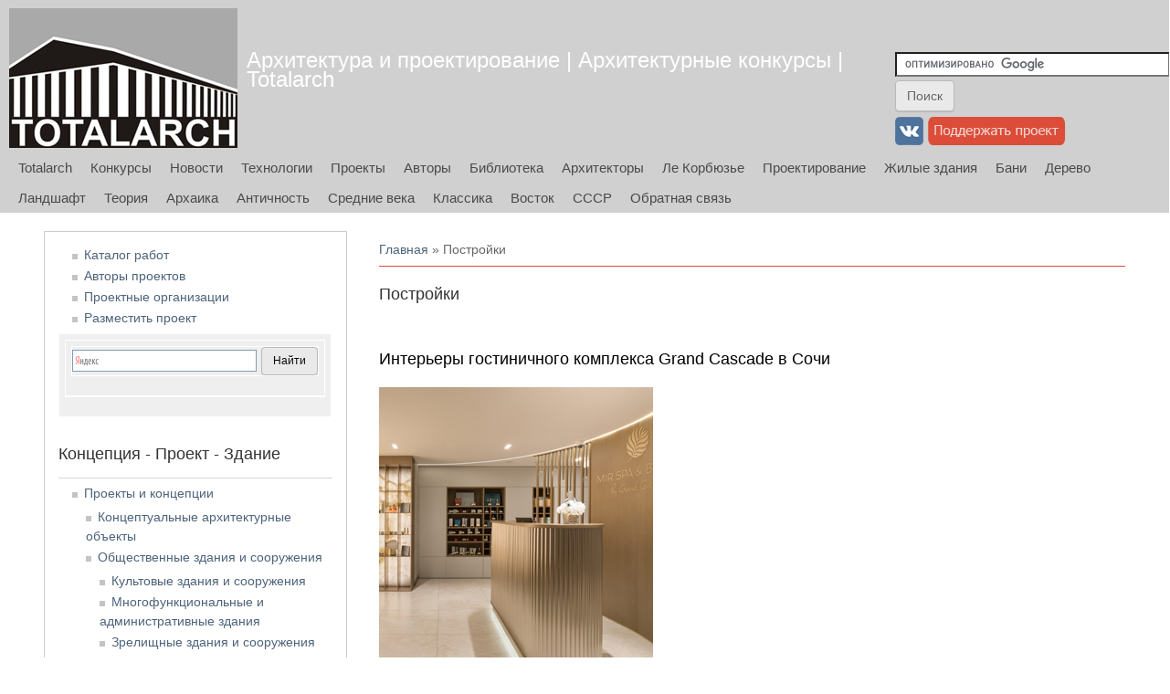

--- FILE ---
content_type: text/html; charset=utf-8
request_url: https://totalarch.com/buildings
body_size: 12710
content:
<!DOCTYPE html>
<head>
<meta charset="utf-8" />
<link rel="alternate" type="application/rss+xml" title="RSS - Постройки" href="https://totalarch.com/taxonomy/term/32/feed" />
<meta name="viewport" content="width=device-width" />
<meta about="/buildings" typeof="skos:Concept" property="rdfs:label skos:prefLabel" content="Постройки" />
<link rel="shortcut icon" href="https://totalarch.com/files/favicon.png" type="image/png" />
<meta name="generator" content="Drupal 7 (https://www.drupal.org)" />
<link rel="canonical" href="https://totalarch.com/buildings" />
<link rel="shortlink" href="https://totalarch.com/taxonomy/term/32" />
<title>Постройки | Архитектура и проектирование | Архитектурные конкурсы | Totalarch</title>
<link type="text/css" rel="stylesheet" href="https://totalarch.com/files/css/css_xE-rWrJf-fncB6ztZfd2huxqgxu4WO-qwma6Xer30m4.css" media="all" />
<link type="text/css" rel="stylesheet" href="https://totalarch.com/files/css/css_KILwzwD0MyYwrba5uBJRUDkvb1r5KzKGKtatD902-1U.css" media="all" />
<link type="text/css" rel="stylesheet" href="https://totalarch.com/files/css/css_Z_pWARaFScsBdLR-lERHFopOCwxJnzMr8N8CVaridYw.css" media="all" />
<link type="text/css" rel="stylesheet" href="https://totalarch.com/files/css/css_eEKEvd0FsjvPKPnpyos_ZAbZHzoi2ZmjLbgaDvIQG-E.css" media="all" />
<script type="text/javascript" src="https://totalarch.com/files/js/js_6UR8aB1w5-y_vdUUdWDWlX2QhWu_qIXlEGEV48YgV-c.js"></script>
<script type="text/javascript" src="https://totalarch.com/files/js/js_2zC6eEtzncbNcDADbgwXbh44PenNSBFO9SBpKGcccmE.js"></script>
<script type="text/javascript" src="https://totalarch.com/files/js/js_9QEAROgHPJnhq07I-10EDdjlejVyBenDhb7DItKsG-o.js"></script>
<script type="text/javascript">
<!--//--><![CDATA[//><!--
jQuery.extend(Drupal.settings, {"basePath":"\/","pathPrefix":"","setHasJsCookie":0,"ajaxPageState":{"theme":"totalarch_theme","theme_token":"ykJ70qN9a_dAZk_OHwegklIaSBkDD4aiVjhxsqhSLgE","js":{"sites\/all\/modules\/jquery_update\/replace\/jquery\/2.2\/jquery.min.js":1,"misc\/jquery-extend-3.4.0.js":1,"misc\/jquery-html-prefilter-3.5.0-backport.js":1,"misc\/jquery.once.js":1,"misc\/drupal.js":1,"sites\/all\/modules\/jquery_update\/js\/jquery_browser.js":1,"public:\/\/languages\/ru_Uxe1JnK52mX5HlqSD_DLoPwm8pQ5EhbkwOz10gxK4yY.js":1,"sites\/all\/modules\/dhtml_menu\/dhtml_menu.js":1,"sites\/all\/modules\/fancybox\/fancybox.js":1,"sites\/all\/libraries\/fancybox\/source\/jquery.fancybox.pack.js":1,"sites\/all\/libraries\/fancybox\/lib\/jquery.mousewheel.pack.js":1,"sites\/all\/modules\/floating_block\/floating_block.js":1,"sites\/all\/themes\/totalarch_theme\/js\/custom.js":1},"css":{"modules\/system\/system.base.css":1,"modules\/system\/system.menus.css":1,"modules\/system\/system.messages.css":1,"modules\/system\/system.theme.css":1,"modules\/book\/book.css":1,"modules\/comment\/comment.css":1,"modules\/field\/theme\/field.css":1,"modules\/node\/node.css":1,"modules\/search\/search.css":1,"modules\/user\/user.css":1,"sites\/all\/modules\/nodeorder\/css\/nodeorder.css":1,"sites\/all\/modules\/views\/css\/views.css":1,"sites\/all\/modules\/ckeditor\/css\/ckeditor.css":1,"sites\/all\/modules\/ctools\/css\/ctools.css":1,"sites\/all\/modules\/dhtml_menu\/dhtml_menu.css":1,"sites\/all\/libraries\/fancybox\/source\/jquery.fancybox.css":1,"modules\/taxonomy\/taxonomy.css":1,"sites\/all\/themes\/totalarch_theme\/css\/font-awesome.css":1,"sites\/all\/themes\/totalarch_theme\/css\/style.css":1,"sites\/all\/themes\/totalarch_theme\/css\/media.css":1}},"dhtmlMenu":{"nav":"open","animation":{"effects":{"height":"height","opacity":"opacity","width":0},"speed":"500"},"effects":{"siblings":"close-same-tree","children":"none","remember":"0"},"filter":{"type":"whitelist","list":{"main-menu":"main-menu","book-toc-183":0,"book-toc-31":0,"book-toc-362":0,"book-toc-363":0,"book-toc-493":0,"book-toc-5":0,"book-toc-616":0,"book-toc-745":0,"book-toc-747":0,"book-toc-748":0,"book-toc-766":0,"book-toc-789":0,"management":0,"menu------project":0,"menu--download":0,"menu-buiidproject":0,"menu-competitions":0,"menu-menu-tags":0,"menu-sorting":0,"navigation":0,"shortcut-set-1":0,"user-menu":0}}},"fancybox":{"helpers":{"title":{"type":"outside"}}},"floating_block":{"settings":{"#block-block-20":{"container":"#content-body"},"#block-block-39":{"container":"#content-body"}},"minWidth":"1000px"}});
//--><!]]>
</script>
<!--[if lt IE 9]><script src="http://html5shiv.googlecode.com/svn/trunk/html5.js"></script><![endif]-->
<!--[if lt IE 9]><link rel="stylesheet" type="text/css" href="/sites/all/themes/totalarch_theme/css/ie.css"><![endif]-->
</head>
<body class="html not-front not-logged-in one-sidebar sidebar-first page-taxonomy page-taxonomy-term page-taxonomy-term- page-taxonomy-term-32 blue">
    
<div id="header_wrapper">

  <div class="user-menu-wrapper">
    <div class="full-wrap">
          </div>
  </div>

  <div id="inner_header_wrapper">

    <header id="header" role="banner">

      <div class="top_left">

  <div id="container-top-left">

                <div id="logo">
            <a href="/" title="Главная">
              <img src="https://totalarch.com/sites/all/themes/totalarch_theme/logo.png"/>
            </a>
          </div>
        
        <div id="container-header-right-side">
          <div id="div-site-title">
            <h1 id="site-title">
              <a href="/" title="Главная">Архитектура и проектирование | Архитектурные конкурсы | Totalarch</a>
              <div id="site-description"></div>
            </h1>
          </div>

          <!-- Регион "Search" -->
                    <div id="search-region"><div class="region region-search">
  <div id="block-block-7" class="block block-block">

      
  <div class="content">
    <form action="https://www.google.ru" id="cse-search-box" target="_blank">
  <div>
    <input type="hidden" name="cx" value="partner-pub-3801786306117023:1448945138" />
    <input type="hidden" name="ie" value="UTF-8" />
    <input type="text" name="q" size="35" />
    <input type="submit" name="sa" value="&#x041f;&#x043e;&#x0438;&#x0441;&#x043a;" />
  </div>
</form>

<script type="text/javascript" src="https://www.google.ru/coop/cse/brand?form=cse-search-box&amp;lang=ru"></script>  </div>

</div> <!-- /.block -->
<div id="block-block-40" class="block block-block">

      
  <div class="content">
    <td>
<a href="https://vk.com/totalarch" target="_blank"><img alt="вконтакте" src="/files/button/vkontakte_31.png" title="вконтакте" /></a>
</td>


<td>
<a href="/donate"><img alt="поддержать Totalarch" src="/files/button/donate31.png" title="поддержать Totalarch" /></a>
</td>  </div>

</div> <!-- /.block -->
<div id="block-block-36" class="block block-block">

      
  <div class="content">
    <!-- Rating@Mail.ru counter -->
<script type="text/javascript">
var _tmr = _tmr || [];
_tmr.push({id: "2179653", type: "pageView", start: (new Date()).getTime()});
(function (d, w) {
   var ts = d.createElement("script"); ts.type = "text/javascript"; ts.async = true;
   ts.src = (d.location.protocol == "https:" ? "https:" : "http:") + "//top-fwz1.mail.ru/js/code.js";
   var f = function () {var s = d.getElementsByTagName("script")[0]; s.parentNode.insertBefore(ts, s);};
   if (w.opera == "[object Opera]") { d.addEventListener("DOMContentLoaded", f, false); } else { f(); }
})(document, window);
</script><noscript><div style="position:absolute;left:-10000px;">
<img src="//top-fwz1.mail.ru/counter?id=2179653;js=na" style="border:0;" height="1" width="1" alt="Рейтинг@Mail.ru" />
</div></noscript>
<!-- //Rating@Mail.ru counter -->
<!--LiveInternet counter--><script type="text/javascript"><!--
new Image().src = "//counter.yadro.ru/hit?r"+
escape(document.referrer)+((typeof(screen)=="undefined")?"":
";s"+screen.width+"*"+screen.height+"*"+(screen.colorDepth?
screen.colorDepth:screen.pixelDepth))+";u"+escape(document.URL)+
";"+Math.random();//--></script><!--/LiveInternet-->
<!-- Yandex.Metrika counter -->
<script type="text/javascript" >
   (function(m,e,t,r,i,k,a){m[i]=m[i]||function(){(m[i].a=m[i].a||[]).push(arguments)};
   m[i].l=1*new Date();k=e.createElement(t),a=e.getElementsByTagName(t)[0],k.async=1,k.src=r,a.parentNode.insertBefore(k,a)})
   (window, document, "script", "https://mc.yandex.ru/metrika/tag.js", "ym");

   ym(65494864, "init", {
        clickmap:true,
        trackLinks:true,
        accurateTrackBounce:true
   });
</script>
<noscript><div><img src="https://mc.yandex.ru/watch/65494864" style="position:absolute; left:-9999px;" alt="" /></div></noscript>
<!-- /Yandex.Metrika counter -->  </div>

</div> <!-- /.block -->
<div id="block-block-53" class="block block-block">

      
  <div class="content">
    <!-- Yandex.RTB -->
<script>window.yaContextCb=window.yaContextCb||[]</script>
<script src="https://yandex.ru/ads/system/context.js" async></script>

<!-- Yandex.RTB R-A-104573-39 -->
<script>
window.yaContextCb.push(()=>{
	Ya.Context.AdvManager.render({
		"blockId": "R-A-104573-39",
		"type": "fullscreen",
		"platform": "touch"
	})
})
</script>  </div>

</div> <!-- /.block -->
<div id="block-block-58" class="block block-block">

      
  <div class="content">
    <!-- Yandex.RTB R-A-104573-40 -->
<script>
window.yaContextCb.push(()=>{
	Ya.Context.AdvManager.render({
		"blockId": "R-A-104573-40",
		"type": "fullscreen",
		"platform": "desktop"
	})
})
</script>  </div>

</div> <!-- /.block -->
</div>
 <!-- /.region -->
</div>
                    </div>

          </div>
        </div>

      <div class="top_right">

        <nav id="main-menu" role="navigation">
          <a class="nav-toggle" href="#">Navigation</a>
          <div class="menu-navigation-container">
            <ul class="menu"><li class="first leaf"><a href="/" title="">Totalarch</a></li>
<li class="leaf"><a href="/architectural_competitions" title="">Конкурсы</a></li>
<li class="expanded"><a href="/news" title="">Новости</a><ul class="menu"><li class="first leaf"><a href="/lectures_master_classes" title="">Лекции и мастер-классы</a></li>
<li class="leaf"><a href="/excursions" title="">Экскурсии | Архитектурный туризм</a></li>
<li class="leaf"><a href="/children" title="">Детские программы и мастер-классы</a></li>
<li class="last leaf"><a href="/news/archive" title="">Архив новостей</a></li>
</ul></li>
<li class="expanded"><a href="/technology_realty" title="">Технологии</a><ul class="menu"><li class="first leaf"><a href="/real-estate" title="">Рынок недвижимости</a></li>
<li class="leaf"><a href="/architectural-design" title="">Архитектурное проектирование</a></li>
<li class="leaf"><a href="/interior-design-furniture-accessories" title="">Дизайн интерьера, мебель, аксессуары</a></li>
<li class="expanded"><a href="/service" title="">Благоустройство и сервис</a><ul class="menu"><li class="first last leaf"><a href="/childrens-playground" title="">Детские игровые комплексы</a></li>
</ul></li>
<li class="expanded"><a href="/building-materials-and-technologies" title="">Строительные материалы и технологии</a><ul class="menu"><li class="first leaf"><a href="/building-construction" title="">Строительные конструкции</a></li>
<li class="leaf"><a href="/service-structures" title="">Вспомогательные конструкции</a></li>
<li class="leaf"><a href="/fencing" title="">Ограждающие конструкции</a></li>
<li class="leaf"><a href="/frame-housing" title="">Каркасные дома</a></li>
<li class="leaf"><a href="/wood-construction" title="">Деревянное строительство</a></li>
<li class="leaf"><a href="/concrete" title="">Бетон и железобетон</a></li>
<li class="leaf"><a href="/finishing-materials" title="">Отделочные материалы</a></li>
<li class="leaf"><a href="/facade-materials" title="">Фасадные материалы</a></li>
<li class="leaf"><a href="/windows-doors" title="">Окна, двери, светопрозрачные конструкции</a></li>
<li class="leaf"><a href="/insulation-materials" title="">Изоляционные материалы</a></li>
<li class="leaf"><a href="/roofing-materials" title="">Кровельные материалы</a></li>
<li class="leaf"><a href="/building-block" title="">Строительные камни</a></li>
<li class="leaf"><a href="/natural-stone" title="">Природный камень</a></li>
<li class="leaf"><a href="/grit-materials" title="">Нерудные материалы</a></li>
<li class="leaf"><a href="/paint-glue-sealant" title="">Краски, клеи, герметики</a></li>
<li class="leaf"><a href="/road-surfaces" title="">Дорожные покрытия</a></li>
<li class="last leaf"><a href="/industrial-alpinism" title="">Промышленный альпинизм</a></li>
</ul></li>
<li class="expanded"><a href="/engineering-systems" title="">Инженерные системы и оборудование</a><ul class="menu"><li class="first leaf"><a href="/ventilation-air-conditioning" title="">Вентиляция и кондиционирование</a></li>
<li class="leaf"><a href="/heating-water-supply" title="">Отопление и водоснабжение</a></li>
<li class="leaf"><a href="/sewerage" title="">Канализация</a></li>
<li class="leaf"><a href="/sanitary-engineering" title="">Сантехника</a></li>
<li class="leaf"><a href="/lighting-engineering" title="">Светотехника</a></li>
<li class="leaf"><a href="/telecommunications" title="">Телекоммуникации</a></li>
<li class="leaf"><a href="/security-systems" title="">Системы безопасности</a></li>
<li class="leaf"><a href="/elevators" title="">Лифты</a></li>
<li class="leaf"><a href="/electricity" title="">Электрические сети</a></li>
<li class="last leaf"><a href="/gas-supply" title="">Газоснабжение</a></li>
</ul></li>
<li class="leaf"><a href="/baths-and-pools" title="">Бани и бассейны</a></li>
<li class="leaf"><a href="/landscape-design" title="">Ландшафтный дизайн</a></li>
<li class="leaf"><a href="/engineering-survey" title="">Инженерные изыскания</a></li>
<li class="leaf"><a href="/logistics" title="">Логистика и складское оборудование</a></li>
<li class="leaf"><a href="/mechanical_engineering" title="">Машиностроение</a></li>
<li class="leaf"><a href="/construction-tools" title="">Строительная техника и инструмент</a></li>
<li class="leaf"><a href="/metal-structures-products" title="">Металлические конструкции и изделия</a></li>
<li class="leaf"><a href="/construction-engineering-structures" title="">Строительство инженерных сооружений</a></li>
<li class="leaf"><a href="/industrial-equipment" title="">Промышленное оборудование</a></li>
<li class="leaf"><a href="/appliances-and-accessories" title="">Техника и аксессуары</a></li>
<li class="last leaf"><a href="/ecology-recycling" title="">Экология и утилизация</a></li>
</ul></li>
<li class="leaf"><a href="/projects_concepts" title="">Проекты</a></li>
<li class="expanded"><a href="/creators" title="">Авторы</a><ul class="menu"><li class="first last leaf"><a href="/foundation" title="">Проектные организации</a></li>
</ul></li>
<li class="expanded"><a href="https://books.totalarch.com/" title="">Библиотека</a><ul class="menu"><li class="first leaf"><a href="https://books.totalarch.com/magazines" title="">Журналы</a></li>
<li class="leaf"><a href="https://books.totalarch.com/theory" title="">Теория архитектуры</a></li>
<li class="leaf"><a href="https://books.totalarch.com/architectural_design" title="">Архитектурное проектирование</a></li>
<li class="leaf"><a href="https://books.totalarch.com/construction" title="">Конструкции зданий и сооружений</a></li>
<li class="leaf"><a href="https://books.totalarch.com/history" title="">История архитектуры</a></li>
<li class="leaf"><a href="https://books.totalarch.com/town" title="">Градостроительство</a></li>
<li class="leaf"><a href="https://books.totalarch.com/landscape" title="">Ландшафтная архитектура и дизайн</a></li>
<li class="leaf"><a href="https://books.totalarch.com/engineering_systems" title="">Инженерные системы</a></li>
<li class="leaf"><a href="https://books.totalarch.com/engineering" title="">Инженерные сооружения и транспорт</a></li>
<li class="leaf"><a href="https://books.totalarch.com/low_rise" title="">Малоэтажное строительство</a></li>
<li class="leaf"><a href="https://books.totalarch.com/material" title="">Строительные материалы и изделия</a></li>
<li class="leaf"><a href="https://books.totalarch.com/work" title="">Строительные работы и технологии</a></li>
<li class="leaf"><a href="https://books.totalarch.com/wood" title="">Технологии работ с древесными материалами</a></li>
<li class="leaf"><a href="https://books.totalarch.com/design" title="">Дизайн</a></li>
<li class="last leaf"><a href="https://books.totalarch.com/arts" title="">Искусствоведение</a></li>
</ul></li>
<li class="leaf"><a href="https://famous.totalarch.com/" title="">Архитекторы</a></li>
<li class="leaf"><a href="https://corbusier.totalarch.com/" title="">Ле Корбюзье</a></li>
<li class="leaf"><a href="https://neufert.totalarch.com/" title="">Проектирование</a></li>
<li class="leaf"><a href="https://housing.totalarch.com/" title="">Жилые здания</a></li>
<li class="leaf"><a href="https://health.totalarch.com/" title="">Бани</a></li>
<li class="leaf"><a href="https://wood.totalarch.com/" title="">Дерево</a></li>
<li class="leaf"><a href="https://landscape.totalarch.com/" title="">Ландшафт</a></li>
<li class="leaf"><a href="https://theory.totalarch.com/" title="">Теория</a></li>
<li class="leaf"><a href="https://archaic.totalarch.com/" title="">Архаика</a></li>
<li class="leaf"><a href="https://antique.totalarch.com/" title="">Античность</a></li>
<li class="leaf"><a href="https://middleages.totalarch.com/" title="">Средние века</a></li>
<li class="leaf"><a href="https://classic.totalarch.com/" title="">Классика</a></li>
<li class="leaf"><a href="https://east.totalarch.com/" title="">Восток</a></li>
<li class="leaf"><a href="https://ussr.totalarch.com/" title="">СССР</a></li>
<li class="last leaf"><a href="/contact" title="">Обратная связь</a></li>
</ul>          </div>
          <div class="clear"></div>
        </nav><!-- end main-menu -->

      </div>

    <div class="clear"></div>

    </header>

  </div>

</div>


  <div id="container">

  <div class="container-wrap">

        <!-- Регион "Header" -->
        
        <div class="content-sidebar-wrap">

        <div id="content">
          <div id="container-content-left-right">
            <div id="container-wrap-content-left">
              <!-- Регион "Content Left" -->
                          </div>

            <div id="container-wrap-content-right">
              <!-- Регион "Content Right" -->
                          </div>
          </div>

          <div id="breadcrumbs"><h2 class="element-invisible">Вы здесь</h2><nav class="breadcrumb"><a href="/">Главная</a> » Постройки</nav></div>
          <section id="post-content" role="main">
                                    <h1 class="page-title">Постройки</h1>                                                            <div class="region region-content">
  <div id="block-block-52" class="block block-block">

      
  <div class="content">
    <!-- Yandex.RTB R-A-104573-36 -->
<div id="yandex_rtb_R-A-104573-36"></div>
<script>window.yaContextCb.push(()=>{
  Ya.Context.AdvManager.render({
    renderTo: 'yandex_rtb_R-A-104573-36',
    blockId: 'R-A-104573-36'
  })
})</script>  </div>

</div> <!-- /.block -->
<div id="block-system-main" class="block block-system">

      
  <div class="content">
    <div class="term-listing-heading"><div id="taxonomy-term-32" class="taxonomy-term vocabulary-tags">

  
  <div class="content">
      </div>

</div>
</div>  <article id="node-4294" class="node node-project node-teaser clearfix" about="/madarchitects/grand-cascade-sochi" typeof="sioc:Item foaf:Document">
          <header>
	                  <h2 class="title" ><a href="/madarchitects/grand-cascade-sochi">Интерьеры гостиничного комплекса Grand Cascade в Сочи</a></h2>
            <span property="dc:title" content="Интерьеры гостиничного комплекса Grand Cascade в Сочи" class="rdf-meta element-hidden"></span><span property="sioc:num_replies" content="0" datatype="xsd:integer" class="rdf-meta element-hidden"></span>
      
          </header>
  
  <div class="content node-project">
    <div class="field field-name-field-tiser-image field-type-image field-label-hidden"><div class="field-items"><div class="field-item even"><a href="/madarchitects/grand-cascade-sochi"><img typeof="foaf:Image" src="https://totalarch.com/files/project/grand-cascade-sochi-tiser.jpg" width="300" height="300" alt="Интерьеры гостиничного комплекса Grand Cascade в Сочи" /></a></div></div></div><div class="field field-name-field-project field-type-text field-label-inline clearfix"><div class="field-label">Проект:&nbsp;</div><div class="field-items"><div class="field-item even">Интерьеры гостиничного комплекса Grand Cascade</div></div></div><div class="field field-name-field-place field-type-text field-label-inline clearfix"><div class="field-label">Место:&nbsp;</div><div class="field-items"><div class="field-item even">г. Сочи, Курортный проспект, 31</div></div></div><div class="field field-name-field-time field-type-text field-label-inline clearfix"><div class="field-label">Время:&nbsp;</div><div class="field-items"><div class="field-item even">2021-2025 гг.</div></div></div><div class="field field-name-field-customer field-type-text field-label-inline clearfix"><div class="field-label">Заказчик:&nbsp;</div><div class="field-items"><div class="field-item even">ГК «Десо»</div></div></div><div class="field field-name-field-autor field-type-taxonomy-term-reference field-label-inline clearfix"><div class="field-label">Автор:&nbsp;</div><div class="field-items"><div class="field-item even"><a href="/taxonomy/term/2149" typeof="skos:Concept" property="rdfs:label skos:prefLabel" datatype="">Николаева Мария</a></div><div class="field-item odd"><a href="/taxonomy/term/2842" typeof="skos:Concept" property="rdfs:label skos:prefLabel" datatype="">Катаева Юлия</a></div><div class="field-item even"><a href="/taxonomy/term/2827" typeof="skos:Concept" property="rdfs:label skos:prefLabel" datatype="">Москвина Полина</a></div><div class="field-item odd"><a href="/taxonomy/term/2863" typeof="skos:Concept" property="rdfs:label skos:prefLabel" datatype="">Поливанова Анфиса</a></div><div class="field-item even"><a href="/taxonomy/term/2829" typeof="skos:Concept" property="rdfs:label skos:prefLabel" datatype="">Морина Анастасия</a></div></div></div><div class="field field-name-field-business field-type-taxonomy-term-reference field-label-inline clearfix"><div class="field-label">Проектная организация:&nbsp;</div><div class="field-items"><div class="field-item even"><a href="/madarchitects" typeof="skos:Concept" property="rdfs:label skos:prefLabel" datatype="">MAD Architects</a></div></div></div><div class="field field-name-field-tags field-type-taxonomy-term-reference field-label-hidden"><div class="field-items"><div class="field-item even"><a href="/projects_concepts" typeof="skos:Concept" property="rdfs:label skos:prefLabel" datatype="">Проекты и концепции</a></div><div class="field-item odd"><a href="/hotel" typeof="skos:Concept" property="rdfs:label skos:prefLabel" datatype="">Гостиничные комплексы</a></div><div class="field-item even"><a href="/public_interior" typeof="skos:Concept" property="rdfs:label skos:prefLabel" datatype="">Общественный интерьер</a></div><div class="field-item odd"><a href="/buildings" typeof="skos:Concept" property="rdfs:label skos:prefLabel" datatype="" class="active">Постройки</a></div></div></div>  </div>

      <footer>
            <ul class="links inline"><li class="node-readmore first last"><a href="/madarchitects/grand-cascade-sochi" rel="tag" title="Интерьеры гостиничного комплекса Grand Cascade в Сочи">Подробнее<span class="element-invisible"> о Интерьеры гостиничного комплекса Grand Cascade в Сочи</span></a></li>
</ul>    </footer>
  
  
    </article> <!-- /.node -->
  <article id="node-4251" class="node node-project node-teaser clearfix" about="/asi/salute" typeof="sioc:Item foaf:Document">
          <header>
	                  <h2 class="title" ><a href="/asi/salute">ЖК «Салют» по ул. Титова в Новосибирске</a></h2>
            <span property="dc:title" content="ЖК «Салют» по ул. Титова в Новосибирске" class="rdf-meta element-hidden"></span><span property="sioc:num_replies" content="0" datatype="xsd:integer" class="rdf-meta element-hidden"></span>
      
          </header>
  
  <div class="content node-project">
    <div class="field field-name-field-tiser-image field-type-image field-label-hidden"><div class="field-items"><div class="field-item even"><a href="/asi/salute"><img typeof="foaf:Image" src="https://totalarch.com/files/project/titova-tiser.jpg" width="300" height="300" alt="ЖК «Салют» по ул. Титова в Новосибирске" /></a></div></div></div><div class="field field-name-field-project field-type-text field-label-inline clearfix"><div class="field-label">Проект:&nbsp;</div><div class="field-items"><div class="field-item even">ЖК «Салют»</div></div></div><div class="field field-name-field-place field-type-text field-label-inline clearfix"><div class="field-label">Место:&nbsp;</div><div class="field-items"><div class="field-item even">г. Новосибирск, ул. Титова, 48</div></div></div><div class="field field-name-field-time field-type-text field-label-inline clearfix"><div class="field-label">Время:&nbsp;</div><div class="field-items"><div class="field-item even">2025 г.</div></div></div><div class="field field-name-field-autor field-type-taxonomy-term-reference field-label-inline clearfix"><div class="field-label">Автор:&nbsp;</div><div class="field-items"><div class="field-item even"><a href="/taxonomy/term/150" typeof="skos:Concept" property="rdfs:label skos:prefLabel" datatype="">Турецкий Б.М.</a></div><div class="field-item odd"><a href="/taxonomy/term/1825" typeof="skos:Concept" property="rdfs:label skos:prefLabel" datatype="">Яцюк А.В.</a></div><div class="field-item even"><a href="/taxonomy/term/2709" typeof="skos:Concept" property="rdfs:label skos:prefLabel" datatype="">Стенюшкин Д.Б.</a></div></div></div><div class="field field-name-field-business field-type-taxonomy-term-reference field-label-inline clearfix"><div class="field-label">Проектная организация:&nbsp;</div><div class="field-items"><div class="field-item even"><a href="/oooasi" typeof="skos:Concept" property="rdfs:label skos:prefLabel" datatype="">ООО «АкадемСтрой НСК»</a></div></div></div><div class="field field-name-field-tags field-type-taxonomy-term-reference field-label-hidden"><div class="field-items"><div class="field-item even"><a href="/projects_concepts" typeof="skos:Concept" property="rdfs:label skos:prefLabel" datatype="">Проекты и концепции</a></div><div class="field-item odd"><a href="/residential" typeof="skos:Concept" property="rdfs:label skos:prefLabel" datatype="">Жилые здания</a></div><div class="field-item even"><a href="/complex" typeof="skos:Concept" property="rdfs:label skos:prefLabel" datatype="">Жилые комплексы</a></div><div class="field-item odd"><a href="/apartment" typeof="skos:Concept" property="rdfs:label skos:prefLabel" datatype="">Многоквартирные дома</a></div><div class="field-item even"><a href="/buildings" typeof="skos:Concept" property="rdfs:label skos:prefLabel" datatype="" class="active">Постройки</a></div></div></div>  </div>

      <footer>
            <ul class="links inline"><li class="node-readmore first last"><a href="/asi/salute" rel="tag" title="ЖК «Салют» по ул. Титова в Новосибирске">Подробнее<span class="element-invisible"> о ЖК «Салют» по ул. Титова в Новосибирске</span></a></li>
</ul>    </footer>
  
  
    </article> <!-- /.node -->
  <article id="node-4232" class="node node-project node-teaser clearfix" about="/madarchitects/spa-wellness-palmira-art-hotel" typeof="sioc:Item foaf:Document">
          <header>
	                  <h2 class="title" ><a href="/madarchitects/spa-wellness-palmira-art-hotel">SPA-комплекс Palmira Art Hotel в Москве</a></h2>
            <span property="dc:title" content="SPA-комплекс Palmira Art Hotel в Москве" class="rdf-meta element-hidden"></span><span property="sioc:num_replies" content="0" datatype="xsd:integer" class="rdf-meta element-hidden"></span>
      
          </header>
  
  <div class="content node-project">
    <div class="field field-name-field-tiser-image field-type-image field-label-hidden"><div class="field-items"><div class="field-item even"><a href="/madarchitects/spa-wellness-palmira-art-hotel"><img typeof="foaf:Image" src="https://totalarch.com/files/project/palmira-art-hotel-tiser.jpg" width="300" height="300" alt="SPA-комплекс Palmira Art Hotel в Москве" /></a></div></div></div><div class="field field-name-field-project field-type-text field-label-inline clearfix"><div class="field-label">Проект:&nbsp;</div><div class="field-items"><div class="field-item even">SPA-комплекс Palmira Art Hotel</div></div></div><div class="field field-name-field-place field-type-text field-label-inline clearfix"><div class="field-label">Место:&nbsp;</div><div class="field-items"><div class="field-item even">Москва, ул. Магистральная, строение 11, вл. 4/1</div></div></div><div class="field field-name-field-time field-type-text field-label-inline clearfix"><div class="field-label">Время:&nbsp;</div><div class="field-items"><div class="field-item even">2021-2024 гг.</div></div></div><div class="field field-name-field-builder field-type-text field-label-inline clearfix"><div class="field-label">Строительная организация:&nbsp;</div><div class="field-items"><div class="field-item even">ООО «Комета»</div></div></div><div class="field field-name-field-autor field-type-taxonomy-term-reference field-label-inline clearfix"><div class="field-label">Автор:&nbsp;</div><div class="field-items"><div class="field-item even"><a href="/taxonomy/term/2149" typeof="skos:Concept" property="rdfs:label skos:prefLabel" datatype="">Николаева Мария</a></div><div class="field-item odd"><a href="/taxonomy/term/2842" typeof="skos:Concept" property="rdfs:label skos:prefLabel" datatype="">Катаева Юлия</a></div><div class="field-item even"><a href="/taxonomy/term/2826" typeof="skos:Concept" property="rdfs:label skos:prefLabel" datatype="">Морозов Александр</a></div><div class="field-item odd"><a href="/taxonomy/term/2827" typeof="skos:Concept" property="rdfs:label skos:prefLabel" datatype="">Москвина Полина</a></div><div class="field-item even"><a href="/taxonomy/term/2843" typeof="skos:Concept" property="rdfs:label skos:prefLabel" datatype="">Казакова Наталья</a></div><div class="field-item odd"><a href="/taxonomy/term/2828" typeof="skos:Concept" property="rdfs:label skos:prefLabel" datatype="">Зеленцов Алексей</a></div><div class="field-item even"><a href="/taxonomy/term/2844" typeof="skos:Concept" property="rdfs:label skos:prefLabel" datatype="">Кириллова Карина</a></div><div class="field-item odd"><a href="/taxonomy/term/2845" typeof="skos:Concept" property="rdfs:label skos:prefLabel" datatype="">Солодовникова Любовь</a></div><div class="field-item even"><a href="/taxonomy/term/2846" typeof="skos:Concept" property="rdfs:label skos:prefLabel" datatype="">Пинигина Анастасия</a></div><div class="field-item odd"><a href="/taxonomy/term/2847" typeof="skos:Concept" property="rdfs:label skos:prefLabel" datatype="">Ордян Мария</a></div></div></div><div class="field field-name-field-business field-type-taxonomy-term-reference field-label-inline clearfix"><div class="field-label">Проектная организация:&nbsp;</div><div class="field-items"><div class="field-item even"><a href="/madarchitects" typeof="skos:Concept" property="rdfs:label skos:prefLabel" datatype="">MAD Architects</a></div></div></div><div class="field field-name-field-tags field-type-taxonomy-term-reference field-label-hidden"><div class="field-items"><div class="field-item even"><a href="/projects_concepts" typeof="skos:Concept" property="rdfs:label skos:prefLabel" datatype="">Проекты и концепции</a></div><div class="field-item odd"><a href="/recreational" typeof="skos:Concept" property="rdfs:label skos:prefLabel" datatype="">Рекреационные комплексы и объекты</a></div><div class="field-item even"><a href="/public" typeof="skos:Concept" property="rdfs:label skos:prefLabel" datatype="">Общественные здания и сооружения</a></div><div class="field-item odd"><a href="/hotel" typeof="skos:Concept" property="rdfs:label skos:prefLabel" datatype="">Гостиничные комплексы</a></div><div class="field-item even"><a href="/buildings" typeof="skos:Concept" property="rdfs:label skos:prefLabel" datatype="" class="active">Постройки</a></div></div></div>  </div>

      <footer>
            <ul class="links inline"><li class="node-readmore first last"><a href="/madarchitects/spa-wellness-palmira-art-hotel" rel="tag" title="SPA-комплекс Palmira Art Hotel в Москве">Подробнее<span class="element-invisible"> о SPA-комплекс Palmira Art Hotel в Москве</span></a></li>
</ul>    </footer>
  
  
    </article> <!-- /.node -->
  <article id="node-4227" class="node node-project node-teaser clearfix" about="/lh47arch/hobbit-wake-houses" typeof="sioc:Item foaf:Document">
          <header>
	                  <h2 class="title" ><a href="/lh47arch/hobbit-wake-houses">Hobbit Wake Houses в селе Панашешть | LH47 ARCH</a></h2>
            <span property="dc:title" content="Hobbit Wake Houses в селе Панашешть | LH47 ARCH" class="rdf-meta element-hidden"></span><span property="sioc:num_replies" content="0" datatype="xsd:integer" class="rdf-meta element-hidden"></span>
      
          </header>
  
  <div class="content node-project">
    <div class="field field-name-field-tiser-image field-type-image field-label-hidden"><div class="field-items"><div class="field-item even"><a href="/lh47arch/hobbit-wake-houses"><img typeof="foaf:Image" src="https://totalarch.com/files/project/hobbit-wake-houses-tiser.jpg" width="300" height="300" alt="Hobbit Wake Houses в селе Панашешть | LH47 ARCH" /></a></div></div></div><div class="field field-name-field-project field-type-text field-label-inline clearfix"><div class="field-label">Проект:&nbsp;</div><div class="field-items"><div class="field-item even">Hobbit Wake Houses</div></div></div><div class="field field-name-field-place field-type-text field-label-inline clearfix"><div class="field-label">Место:&nbsp;</div><div class="field-items"><div class="field-item even">с. Панашешть, Молдова</div></div></div><div class="field field-name-field-time field-type-text field-label-inline clearfix"><div class="field-label">Время:&nbsp;</div><div class="field-items"><div class="field-item even">2025 г.</div></div></div><div class="field field-name-field-autor field-type-taxonomy-term-reference field-label-inline clearfix"><div class="field-label">Автор:&nbsp;</div><div class="field-items"><div class="field-item even"><a href="/taxonomy/term/2797" typeof="skos:Concept" property="rdfs:label skos:prefLabel" datatype="">Мырза Сергей</a></div><div class="field-item odd"><a href="/taxonomy/term/2837" typeof="skos:Concept" property="rdfs:label skos:prefLabel" datatype="">Марин Орнелла</a></div><div class="field-item even"><a href="/taxonomy/term/2835" typeof="skos:Concept" property="rdfs:label skos:prefLabel" datatype="">Фонарюк Вадим</a></div><div class="field-item odd"><a href="/taxonomy/term/2838" typeof="skos:Concept" property="rdfs:label skos:prefLabel" datatype="">Банков Михаил</a></div><div class="field-item even"><a href="/taxonomy/term/2839" typeof="skos:Concept" property="rdfs:label skos:prefLabel" datatype="">Арутюнян Мариетта</a></div></div></div><div class="field field-name-field-business field-type-taxonomy-term-reference field-label-inline clearfix"><div class="field-label">Проектная организация:&nbsp;</div><div class="field-items"><div class="field-item even"><a href="/lh47arch" typeof="skos:Concept" property="rdfs:label skos:prefLabel" datatype="">LH47 ARCH</a></div></div></div><div class="field field-name-field-tags field-type-taxonomy-term-reference field-label-hidden"><div class="field-items"><div class="field-item even"><a href="/projects_concepts" typeof="skos:Concept" property="rdfs:label skos:prefLabel" datatype="">Проекты и концепции</a></div><div class="field-item odd"><a href="/hotel" typeof="skos:Concept" property="rdfs:label skos:prefLabel" datatype="">Гостиничные комплексы</a></div><div class="field-item even"><a href="/houses" typeof="skos:Concept" property="rdfs:label skos:prefLabel" datatype="">Одноквартирные дома</a></div><div class="field-item odd"><a href="/private_interior" typeof="skos:Concept" property="rdfs:label skos:prefLabel" datatype="">Частный интерьер</a></div><div class="field-item even"><a href="/buildings" typeof="skos:Concept" property="rdfs:label skos:prefLabel" datatype="" class="active">Постройки</a></div></div></div>  </div>

      <footer>
            <ul class="links inline"><li class="node-readmore first last"><a href="/lh47arch/hobbit-wake-houses" rel="tag" title="Hobbit Wake Houses в селе Панашешть | LH47 ARCH">Подробнее<span class="element-invisible"> о Hobbit Wake Houses в селе Панашешть | LH47 ARCH</span></a></li>
</ul>    </footer>
  
  
    </article> <!-- /.node -->
  <article id="node-4226" class="node node-project node-teaser clearfix" about="/lh47arch/premier-football-club" typeof="sioc:Item foaf:Document">
          <header>
	                  <h2 class="title" ><a href="/lh47arch/premier-football-club">Спортивный центр Premier Football Club в Дурлештах</a></h2>
            <span property="dc:title" content="Спортивный центр Premier Football Club в Дурлештах" class="rdf-meta element-hidden"></span><span property="sioc:num_replies" content="0" datatype="xsd:integer" class="rdf-meta element-hidden"></span>
      
          </header>
  
  <div class="content node-project">
    <div class="field field-name-field-tiser-image field-type-image field-label-hidden"><div class="field-items"><div class="field-item even"><a href="/lh47arch/premier-football-club"><img typeof="foaf:Image" src="https://totalarch.com/files/project/premier-football-club-tiser.jpg" width="300" height="300" alt="Спортивный центр Premier Football Club в Дурлештах" /></a></div></div></div><div class="field field-name-field-project field-type-text field-label-inline clearfix"><div class="field-label">Проект:&nbsp;</div><div class="field-items"><div class="field-item even">Спортивный центр Premier Football Club</div></div></div><div class="field field-name-field-place field-type-text field-label-inline clearfix"><div class="field-label">Место:&nbsp;</div><div class="field-items"><div class="field-item even">г. Дурлешты, Молдова</div></div></div><div class="field field-name-field-time field-type-text field-label-inline clearfix"><div class="field-label">Время:&nbsp;</div><div class="field-items"><div class="field-item even">2025 г.</div></div></div><div class="field field-name-field-autor field-type-taxonomy-term-reference field-label-inline clearfix"><div class="field-label">Автор:&nbsp;</div><div class="field-items"><div class="field-item even"><a href="/taxonomy/term/2797" typeof="skos:Concept" property="rdfs:label skos:prefLabel" datatype="">Мырза Сергей</a></div><div class="field-item odd"><a href="/taxonomy/term/2834" typeof="skos:Concept" property="rdfs:label skos:prefLabel" datatype="">Роска Виктор</a></div><div class="field-item even"><a href="/taxonomy/term/2798" typeof="skos:Concept" property="rdfs:label skos:prefLabel" datatype="">Шова Мария</a></div><div class="field-item odd"><a href="/taxonomy/term/2835" typeof="skos:Concept" property="rdfs:label skos:prefLabel" datatype="">Фонарюк Вадим</a></div><div class="field-item even"><a href="/taxonomy/term/2836" typeof="skos:Concept" property="rdfs:label skos:prefLabel" datatype="">Федоренко Александр</a></div></div></div><div class="field field-name-field-business field-type-taxonomy-term-reference field-label-inline clearfix"><div class="field-label">Проектная организация:&nbsp;</div><div class="field-items"><div class="field-item even"><a href="/lh47arch" typeof="skos:Concept" property="rdfs:label skos:prefLabel" datatype="">LH47 ARCH</a></div></div></div><div class="field field-name-field-tags field-type-taxonomy-term-reference field-label-hidden"><div class="field-items"><div class="field-item even"><a href="/projects_concepts" typeof="skos:Concept" property="rdfs:label skos:prefLabel" datatype="">Проекты и концепции</a></div><div class="field-item odd"><a href="/public" typeof="skos:Concept" property="rdfs:label skos:prefLabel" datatype="">Общественные здания и сооружения</a></div><div class="field-item even"><a href="/sport" typeof="skos:Concept" property="rdfs:label skos:prefLabel" datatype="">Спортивные здания и сооружения</a></div><div class="field-item odd"><a href="/buildings" typeof="skos:Concept" property="rdfs:label skos:prefLabel" datatype="" class="active">Постройки</a></div></div></div>  </div>

      <footer>
            <ul class="links inline"><li class="node-readmore first last"><a href="/lh47arch/premier-football-club" rel="tag" title="Спортивный центр Premier Football Club в Дурлештах">Подробнее<span class="element-invisible"> о Спортивный центр Premier Football Club в Дурлештах</span></a></li>
</ul>    </footer>
  
  
    </article> <!-- /.node -->
  <article id="node-4205" class="node node-project node-teaser clearfix" about="/dot-bureau/chernyakhovsk-city-valley-park" typeof="sioc:Item foaf:Document">
          <header>
	                  <h2 class="title" ><a href="/dot-bureau/chernyakhovsk-city-valley-park">Парк «Городская долина» в Черняховске</a></h2>
            <span property="dc:title" content="Парк «Городская долина» в Черняховске" class="rdf-meta element-hidden"></span><span property="sioc:num_replies" content="0" datatype="xsd:integer" class="rdf-meta element-hidden"></span>
      
          </header>
  
  <div class="content node-project">
    <div class="field field-name-field-tiser-image field-type-image field-label-hidden"><div class="field-items"><div class="field-item even"><a href="/dot-bureau/chernyakhovsk-city-valley-park"><img typeof="foaf:Image" src="https://totalarch.com/files/project/valley-park-tiser.jpg" width="300" height="300" alt="Парк «Городская долина» в Черняховске" /></a></div></div></div><div class="field field-name-field-project field-type-text field-label-inline clearfix"><div class="field-label">Проект:&nbsp;</div><div class="field-items"><div class="field-item even">Парк «Городская долина»</div></div></div><div class="field field-name-field-place field-type-text field-label-inline clearfix"><div class="field-label">Место:&nbsp;</div><div class="field-items"><div class="field-item even">Калининградская область,  г. Черняховск, парк «Городская долина»</div></div></div><div class="field field-name-field-time field-type-text field-label-inline clearfix"><div class="field-label">Время:&nbsp;</div><div class="field-items"><div class="field-item even">2021-2023 гг.</div></div></div><div class="field field-name-field-autor field-type-taxonomy-term-reference field-label-inline clearfix"><div class="field-label">Автор:&nbsp;</div><div class="field-items"><div class="field-item even"><a href="/taxonomy/term/2745" typeof="skos:Concept" property="rdfs:label skos:prefLabel" datatype="">Чадович Алексей</a></div><div class="field-item odd"><a href="/taxonomy/term/2746" typeof="skos:Concept" property="rdfs:label skos:prefLabel" datatype="">Чадович Надежда</a></div><div class="field-item even"><a href="/taxonomy/term/2831" typeof="skos:Concept" property="rdfs:label skos:prefLabel" datatype="">Яковлева Екатерина</a></div><div class="field-item odd"><a href="/taxonomy/term/2832" typeof="skos:Concept" property="rdfs:label skos:prefLabel" datatype="">Шередега Юрий</a></div><div class="field-item even"><a href="/taxonomy/term/2833" typeof="skos:Concept" property="rdfs:label skos:prefLabel" datatype="">Шередега Евгения</a></div><div class="field-item odd"><a href="/taxonomy/term/2840" typeof="skos:Concept" property="rdfs:label skos:prefLabel" datatype="">Хохлова Анастасия</a></div></div></div><div class="field field-name-field-business field-type-taxonomy-term-reference field-label-inline clearfix"><div class="field-label">Проектная организация:&nbsp;</div><div class="field-items"><div class="field-item even"><a href="/dot-bureau" typeof="skos:Concept" property="rdfs:label skos:prefLabel" datatype="">dot.bureau</a></div><div class="field-item odd"><a href="/sheredega-consulting" typeof="skos:Concept" property="rdfs:label skos:prefLabel" datatype="">Sheredega Consulting</a></div><div class="field-item even"><a href="/taxonomy/term/2841" typeof="skos:Concept" property="rdfs:label skos:prefLabel" datatype="">ООО «Резиденция»</a></div></div></div><div class="field field-name-field-tags field-type-taxonomy-term-reference field-label-hidden"><div class="field-items"><div class="field-item even"><a href="/projects_concepts" typeof="skos:Concept" property="rdfs:label skos:prefLabel" datatype="">Проекты и концепции</a></div><div class="field-item odd"><a href="/landscape" typeof="skos:Concept" property="rdfs:label skos:prefLabel" datatype="">Ландшафтная архитектура и дизайн</a></div><div class="field-item even"><a href="/small_architectural_forms" typeof="skos:Concept" property="rdfs:label skos:prefLabel" datatype="">Малые архитектурные формы</a></div><div class="field-item odd"><a href="/buildings" typeof="skos:Concept" property="rdfs:label skos:prefLabel" datatype="" class="active">Постройки</a></div></div></div>  </div>

      <footer>
            <ul class="links inline"><li class="node-readmore first last"><a href="/dot-bureau/chernyakhovsk-city-valley-park" rel="tag" title="Парк «Городская долина» в Черняховске">Подробнее<span class="element-invisible"> о Парк «Городская долина» в Черняховске</span></a></li>
</ul>    </footer>
  
  
    </article> <!-- /.node -->
  <article id="node-4204" class="node node-project node-teaser clearfix" about="/archpoint/savras" typeof="sioc:Item foaf:Document">
          <header>
	                  <h2 class="title" ><a href="/archpoint/savras">Интерьер ресторана Savras на Большой Дмитровке</a></h2>
            <span property="dc:title" content="Интерьер ресторана Savras на Большой Дмитровке" class="rdf-meta element-hidden"></span><span property="sioc:num_replies" content="0" datatype="xsd:integer" class="rdf-meta element-hidden"></span>
      
          </header>
  
  <div class="content node-project">
    <div class="field field-name-field-tiser-image field-type-image field-label-hidden"><div class="field-items"><div class="field-item even"><a href="/archpoint/savras"><img typeof="foaf:Image" src="https://totalarch.com/files/project/savras-tiser.jpg" width="300" height="300" alt="Интерьер ресторана Savras на Большой Дмитровке" /></a></div></div></div><div class="field field-name-field-project field-type-text field-label-inline clearfix"><div class="field-label">Проект:&nbsp;</div><div class="field-items"><div class="field-item even">Ресторан «Саврас»</div></div></div><div class="field field-name-field-place field-type-text field-label-inline clearfix"><div class="field-label">Место:&nbsp;</div><div class="field-items"><div class="field-item even">Москва, ул. Большая Дмитровка, д. 9, стр. 1</div></div></div><div class="field field-name-field-time field-type-text field-label-inline clearfix"><div class="field-label">Время:&nbsp;</div><div class="field-items"><div class="field-item even">2025 г.</div></div></div><div class="field field-name-field-autor field-type-taxonomy-term-reference field-label-inline clearfix"><div class="field-label">Автор:&nbsp;</div><div class="field-items"><div class="field-item even"><a href="/lizunov-valery" typeof="skos:Concept" property="rdfs:label skos:prefLabel" datatype="">Лизунов Валерий</a></div><div class="field-item odd"><a href="/ekaterina-ageeva" typeof="skos:Concept" property="rdfs:label skos:prefLabel" datatype="">Агеева Екатерина</a></div><div class="field-item even"><a href="/taxonomy/term/2664" typeof="skos:Concept" property="rdfs:label skos:prefLabel" datatype="">Малышева Анастасия</a></div></div></div><div class="field field-name-field-business field-type-taxonomy-term-reference field-label-inline clearfix"><div class="field-label">Проектная организация:&nbsp;</div><div class="field-items"><div class="field-item even"><a href="/archpoint" typeof="skos:Concept" property="rdfs:label skos:prefLabel" datatype="">Архитектурное бюро Archpoint</a></div></div></div><div class="field field-name-field-tags field-type-taxonomy-term-reference field-label-hidden"><div class="field-items"><div class="field-item even"><a href="/projects_concepts" typeof="skos:Concept" property="rdfs:label skos:prefLabel" datatype="">Проекты и концепции</a></div><div class="field-item odd"><a href="/catering" typeof="skos:Concept" property="rdfs:label skos:prefLabel" datatype="">Предприятия общественного питания</a></div><div class="field-item even"><a href="/public_interior" typeof="skos:Concept" property="rdfs:label skos:prefLabel" datatype="">Общественный интерьер</a></div><div class="field-item odd"><a href="/buildings" typeof="skos:Concept" property="rdfs:label skos:prefLabel" datatype="" class="active">Постройки</a></div></div></div>  </div>

      <footer>
            <ul class="links inline"><li class="node-readmore first last"><a href="/archpoint/savras" rel="tag" title="Интерьер ресторана Savras на Большой Дмитровке">Подробнее<span class="element-invisible"> о Интерьер ресторана Savras на Большой Дмитровке</span></a></li>
</ul>    </footer>
  
  
    </article> <!-- /.node -->
  <article id="node-4095" class="node node-project node-teaser clearfix" about="/kamal-theatre/architectural-and-landscape-lighting" typeof="sioc:Item foaf:Document">
          <header>
	                  <h2 class="title" ><a href="/kamal-theatre/architectural-and-landscape-lighting">Архитектурное и ландшафтное освещение нового театра им. Галиасгара Камала</a></h2>
            <span property="dc:title" content="Архитектурное и ландшафтное освещение нового театра им. Галиасгара Камала" class="rdf-meta element-hidden"></span><span property="sioc:num_replies" content="0" datatype="xsd:integer" class="rdf-meta element-hidden"></span>
      
          </header>
  
  <div class="content node-project">
    <div class="field field-name-field-tiser-image field-type-image field-label-hidden"><div class="field-items"><div class="field-item even"><a href="/kamal-theatre/architectural-and-landscape-lighting"><img typeof="foaf:Image" src="https://totalarch.com/files/project/kamal-theatre-lighting-tiser.jpg" width="300" height="300" alt="Архитектурное и ландшафтное освещение нового театра им. Галиасгара Камала" /></a></div></div></div><div class="field field-name-field-project field-type-text field-label-inline clearfix"><div class="field-label">Проект:&nbsp;</div><div class="field-items"><div class="field-item even">Театр им. Галиасгара Камала</div></div></div><div class="field field-name-field-place field-type-text field-label-inline clearfix"><div class="field-label">Место:&nbsp;</div><div class="field-items"><div class="field-item even">РФ, Республика Татарстан, г. Казань, улица Хади Такташа, 74</div></div></div><div class="field field-name-field-time field-type-text field-label-inline clearfix"><div class="field-label">Время:&nbsp;</div><div class="field-items"><div class="field-item even">2025 г.</div></div></div><div class="field field-name-field-business field-type-taxonomy-term-reference field-label-inline clearfix"><div class="field-label">Проектная организация:&nbsp;</div><div class="field-items"><div class="field-item even"><a href="/wowhaus" typeof="skos:Concept" property="rdfs:label skos:prefLabel" datatype="">Бюро Wowhaus</a></div><div class="field-item odd"><a href="/kengo-kuma-associates" typeof="skos:Concept" property="rdfs:label skos:prefLabel" datatype="">Kengo Kuma &amp; Associates</a></div><div class="field-item even"><a href="/qpro" typeof="skos:Concept" property="rdfs:label skos:prefLabel" datatype="">QPRO</a></div></div></div><div class="field field-name-field-tags field-type-taxonomy-term-reference field-label-hidden"><div class="field-items"><div class="field-item even"><a href="/projects_concepts" typeof="skos:Concept" property="rdfs:label skos:prefLabel" datatype="">Проекты и концепции</a></div><div class="field-item odd"><a href="/public" typeof="skos:Concept" property="rdfs:label skos:prefLabel" datatype="">Общественные здания и сооружения</a></div><div class="field-item even"><a href="/spectator" typeof="skos:Concept" property="rdfs:label skos:prefLabel" datatype="">Зрелищные здания и сооружения</a></div><div class="field-item odd"><a href="/buildings" typeof="skos:Concept" property="rdfs:label skos:prefLabel" datatype="" class="active">Постройки</a></div></div></div>  </div>

      <footer>
            <ul class="links inline"><li class="node-readmore first last"><a href="/kamal-theatre/architectural-and-landscape-lighting" rel="tag" title="Архитектурное и ландшафтное освещение нового театра им. Галиасгара Камала">Подробнее<span class="element-invisible"> о Архитектурное и ландшафтное освещение нового театра им. Галиасгара Камала</span></a></li>
</ul>    </footer>
  
  
    </article> <!-- /.node -->
  <article id="node-4069" class="node node-project node-teaser clearfix" about="/balt-invest-project/y-school" typeof="sioc:Item foaf:Document">
          <header>
	                  <h2 class="title" ><a href="/balt-invest-project/y-school">Школа на 825 мест в Гатчине: «Y-школа» | БалтИнвест-Проект</a></h2>
            <span property="dc:title" content="Школа на 825 мест в Гатчине: «Y-школа» | БалтИнвест-Проект" class="rdf-meta element-hidden"></span><span property="sioc:num_replies" content="0" datatype="xsd:integer" class="rdf-meta element-hidden"></span>
      
          </header>
  
  <div class="content node-project">
    <div class="field field-name-field-tiser-image field-type-image field-label-hidden"><div class="field-items"><div class="field-item even"><a href="/balt-invest-project/y-school"><img typeof="foaf:Image" src="https://totalarch.com/files/project/y-school-tiser.jpg" width="300" height="300" alt="Школа на 825 мест в Гатчине: «Y-школа» | БалтИнвест-Проект" /></a></div></div></div><div class="field field-name-field-project field-type-text field-label-inline clearfix"><div class="field-label">Проект:&nbsp;</div><div class="field-items"><div class="field-item even">Школа на 825 мест</div></div></div><div class="field field-name-field-place field-type-text field-label-inline clearfix"><div class="field-label">Место:&nbsp;</div><div class="field-items"><div class="field-item even">Ленинградская область, г. Гатчина, улица Чехова, д. 37</div></div></div><div class="field field-name-field-time field-type-text field-label-inline clearfix"><div class="field-label">Время:&nbsp;</div><div class="field-items"><div class="field-item even">2019-2023 гг.</div></div></div><div class="field field-name-field-customer field-type-text field-label-inline clearfix"><div class="field-label">Заказчик:&nbsp;</div><div class="field-items"><div class="field-item even">ГК «Ленстройтрест»</div></div></div><div class="field field-name-field-autor field-type-taxonomy-term-reference field-label-inline clearfix"><div class="field-label">Автор:&nbsp;</div><div class="field-items"><div class="field-item even"><a href="/taxonomy/term/1970" typeof="skos:Concept" property="rdfs:label skos:prefLabel" datatype="">Едемский И.В.</a></div><div class="field-item odd"><a href="/taxonomy/term/2824" typeof="skos:Concept" property="rdfs:label skos:prefLabel" datatype="">Мусиенко Е.В.</a></div><div class="field-item even"><a href="/taxonomy/term/1971" typeof="skos:Concept" property="rdfs:label skos:prefLabel" datatype="">Бежков М.И.</a></div><div class="field-item odd"><a href="/taxonomy/term/2792" typeof="skos:Concept" property="rdfs:label skos:prefLabel" datatype="">Алимусаева Р.М.</a></div></div></div><div class="field field-name-field-business field-type-taxonomy-term-reference field-label-inline clearfix"><div class="field-label">Проектная организация:&nbsp;</div><div class="field-items"><div class="field-item even"><a href="/baltinvestpro" typeof="skos:Concept" property="rdfs:label skos:prefLabel" datatype="">ООО «БалтИнвест-Проект»</a></div></div></div><div class="field field-name-field-tags field-type-taxonomy-term-reference field-label-hidden"><div class="field-items"><div class="field-item even"><a href="/projects_concepts" typeof="skos:Concept" property="rdfs:label skos:prefLabel" datatype="">Проекты и концепции</a></div><div class="field-item odd"><a href="/public" typeof="skos:Concept" property="rdfs:label skos:prefLabel" datatype="">Общественные здания и сооружения</a></div><div class="field-item even"><a href="/education_social" typeof="skos:Concept" property="rdfs:label skos:prefLabel" datatype="">Образовательные и социальные учреждения</a></div><div class="field-item odd"><a href="/buildings" typeof="skos:Concept" property="rdfs:label skos:prefLabel" datatype="" class="active">Постройки</a></div></div></div>  </div>

      <footer>
            <ul class="links inline"><li class="node-readmore first last"><a href="/balt-invest-project/y-school" rel="tag" title="Школа на 825 мест в Гатчине: «Y-школа» | БалтИнвест-Проект">Подробнее<span class="element-invisible"> о Школа на 825 мест в Гатчине: «Y-школа» | БалтИнвест-Проект</span></a></li>
</ul>    </footer>
  
  
    </article> <!-- /.node -->
  <article id="node-3982" class="node node-project node-teaser clearfix" about="/archpoint/brews-lee" typeof="sioc:Item foaf:Document">
          <header>
	                  <h2 class="title" ><a href="/archpoint/brews-lee">Азиатская бироварня Brew&#039;s Lee в Тюмени</a></h2>
            <span property="dc:title" content="Азиатская бироварня Brew&#039;s Lee в Тюмени" class="rdf-meta element-hidden"></span><span property="sioc:num_replies" content="0" datatype="xsd:integer" class="rdf-meta element-hidden"></span>
      
          </header>
  
  <div class="content node-project">
    <div class="field field-name-field-tiser-image field-type-image field-label-hidden"><div class="field-items"><div class="field-item even"><a href="/archpoint/brews-lee"><img typeof="foaf:Image" src="https://totalarch.com/files/project/brews-lee-tiser.jpg" width="300" height="300" alt="Интерьер азиатской бироварни Brew&#039;s Lee в Тюмени | Архитектурное бюро Archpoint" /></a></div></div></div><div class="field field-name-field-project field-type-text field-label-inline clearfix"><div class="field-label">Проект:&nbsp;</div><div class="field-items"><div class="field-item even">Интерьер бироварни Brew&#039;s Lee</div></div></div><div class="field field-name-field-place field-type-text field-label-inline clearfix"><div class="field-label">Место:&nbsp;</div><div class="field-items"><div class="field-item even">г. Тюмень, ул. Первомайская, д. 1А</div></div></div><div class="field field-name-field-time field-type-text field-label-inline clearfix"><div class="field-label">Время:&nbsp;</div><div class="field-items"><div class="field-item even">2025 г.</div></div></div><div class="field field-name-field-autor field-type-taxonomy-term-reference field-label-inline clearfix"><div class="field-label">Автор:&nbsp;</div><div class="field-items"><div class="field-item even"><a href="/lizunov-valery" typeof="skos:Concept" property="rdfs:label skos:prefLabel" datatype="">Лизунов Валерий</a></div><div class="field-item odd"><a href="/sona-gamzyan" typeof="skos:Concept" property="rdfs:label skos:prefLabel" datatype="">Гамзян Сона</a></div></div></div><div class="field field-name-field-business field-type-taxonomy-term-reference field-label-inline clearfix"><div class="field-label">Проектная организация:&nbsp;</div><div class="field-items"><div class="field-item even"><a href="/archpoint" typeof="skos:Concept" property="rdfs:label skos:prefLabel" datatype="">Архитектурное бюро Archpoint</a></div></div></div><div class="field field-name-field-tags field-type-taxonomy-term-reference field-label-hidden"><div class="field-items"><div class="field-item even"><a href="/projects_concepts" typeof="skos:Concept" property="rdfs:label skos:prefLabel" datatype="">Проекты и концепции</a></div><div class="field-item odd"><a href="/catering" typeof="skos:Concept" property="rdfs:label skos:prefLabel" datatype="">Предприятия общественного питания</a></div><div class="field-item even"><a href="/public_interior" typeof="skos:Concept" property="rdfs:label skos:prefLabel" datatype="">Общественный интерьер</a></div><div class="field-item odd"><a href="/buildings" typeof="skos:Concept" property="rdfs:label skos:prefLabel" datatype="" class="active">Постройки</a></div></div></div>  </div>

      <footer>
            <ul class="links inline"><li class="node-readmore first last"><a href="/archpoint/brews-lee" rel="tag" title="Азиатская бироварня Brew&#039;s Lee в Тюмени">Подробнее<span class="element-invisible"> о Азиатская бироварня Brew&#039;s Lee в Тюмени</span></a></li>
</ul>    </footer>
  
  
    </article> <!-- /.node -->
<h2 class="element-invisible">Страницы</h2><div class="item-list"><ul class="pager"><li class="pager-current first">1</li>
<li class="pager-item"><a title="На страницу номер 2" href="/buildings?page=1">2</a></li>
<li class="pager-item"><a title="На страницу номер 3" href="/buildings?page=2">3</a></li>
<li class="pager-item"><a title="На страницу номер 4" href="/buildings?page=3">4</a></li>
<li class="pager-item"><a title="На страницу номер 5" href="/buildings?page=4">5</a></li>
<li class="pager-item"><a title="На страницу номер 6" href="/buildings?page=5">6</a></li>
<li class="pager-item"><a title="На страницу номер 7" href="/buildings?page=6">7</a></li>
<li class="pager-item"><a title="На страницу номер 8" href="/buildings?page=7">8</a></li>
<li class="pager-item"><a title="На страницу номер 9" href="/buildings?page=8">9</a></li>
<li class="pager-ellipsis">…</li>
<li class="pager-next"><a title="На следующую страницу" href="/buildings?page=1">следующая ›</a></li>
<li class="pager-last last"><a title="На последнюю страницу" href="/buildings?page=17">последняя »</a></li>
</ul></div>  </div>

</div> <!-- /.block -->
<div id="block-block-37" class="block block-block">

      
  <div class="content">
    <!-- Yandex.RTB R-A-104573-38 -->
<div id="yandex_rtb_R-A-104573-38"></div>
<script>window.yaContextCb.push(()=>{
  Ya.Context.AdvManager.render({
    renderTo: 'yandex_rtb_R-A-104573-38',
    blockId: 'R-A-104573-38'
  })
})</script>

  </div>

</div> <!-- /.block -->
</div>
 <!-- /.region -->
          </section> <!-- /#main -->
        </div>

                  <aside id="sidebar-first" role="complementary">
            <div class="region region-sidebar-first">
  <div id="block-menu-menu-sorting" class="block block-menu">

      
  <div class="content">
    <ul class="menu"><li class="first leaf"><a href="/work" title="">Каталог работ</a></li>
<li class="leaf"><a href="/creators" title="">Авторы проектов</a></li>
<li class="leaf"><a href="/foundation" title="">Проектные организации</a></li>
<li class="last leaf"><a href="/add_project" title="">Разместить проект</a></li>
</ul>  </div>

</div> <!-- /.block -->
<div id="block-block-14" class="block block-block">

      
  <div class="content">
    <div class="ya-site-form ya-site-form_inited_no" onclick="return {'bg': 'transparent', 'publicname': '\u041f\u043e\u0438\u0441\u043a \u043f\u043e totalarch.com', 'target': '_blank', 'language': 'ru', 'suggest': true, 'tld': 'ru', 'site_suggest': true, 'action': 'http://totalarch.com/yandexsearch', 'webopt': false, 'fontsize': 12, 'arrow': false, 'fg': '#000000', 'searchid': '2093172', 'logo': 'rb', 'websearch': false, 'type': 2}"><form action="http://yandex.ru/sitesearch" method="get" target="_blank"><input type="hidden" name="searchid" value="2093172" /><input type="hidden" name="l10n" value="ru" /><input type="hidden" name="reqenc" value="utf-8" /><input type="text" name="text" value="" /><input type="submit" value="Найти" /></form></div><style type="text/css">.ya-page_js_yes .ya-site-form_inited_no { display: none; }</style><script type="text/javascript">(function(w,d,c){var s=d.createElement('script'),h=d.getElementsByTagName('script')[0],e=d.documentElement;(' '+e.className+' ').indexOf(' ya-page_js_yes ')===-1&&(e.className+=' ya-page_js_yes');s.type='text/javascript';s.async=true;s.charset='utf-8';s.src=(d.location.protocol==='https:'?'https:':'http:')+'//site.yandex.net/v2.0/js/all.js';h.parentNode.insertBefore(s,h);(w[c]||(w[c]=[])).push(function(){Ya.Site.Form.init()})})(window,document,'yandex_site_callbacks');</script>  </div>

</div> <!-- /.block -->
<div id="block-menu-menu-project" class="block block-menu">

        <h2 >Концепция - Проект - Здание</h2>
    
  <div class="content">
    <ul class="menu"><li class="first expanded"><a href="/projects_concepts" title="Проекты и концепции">Проекты и концепции</a><ul class="menu"><li class="first leaf"><a href="/concept" title="Концептуальные архитектурные объекты">Концептуальные архитектурные объекты</a></li>
<li class="expanded"><a href="/public" title="Общественные здания и сооружения">Общественные здания и сооружения</a><ul class="menu"><li class="first leaf"><a href="/religious" title="Культовые здания и сооружения">Культовые здания и сооружения</a></li>
<li class="leaf"><a href="/multifunctional_office" title="Многофункциональные и административные здания">Многофункциональные и административные здания</a></li>
<li class="leaf"><a href="/spectator" title="Зрелищные здания и сооружения">Зрелищные здания и сооружения</a></li>
<li class="leaf"><a href="/shopping" title="Торговые комплексы">Торговые комплексы</a></li>
<li class="leaf"><a href="/exposure" title="Экспозиционные здания и комплексы">Экспозиционные здания и комплексы</a></li>
<li class="leaf"><a href="/club" title="Клубные здания">Клубные здания</a></li>
<li class="leaf"><a href="/hotel" title="Гостиничные комплексы">Гостиничные комплексы</a></li>
<li class="leaf"><a href="/catering" title="Предприятия общественного питания">Предприятия общественного питания</a></li>
<li class="leaf"><a href="/education_social" title="Образовательные и социальные учреждения">Образовательные и социальные учреждения</a></li>
<li class="leaf"><a href="/sport" title="Спортивные здания и сооружения">Спортивные здания и сооружения</a></li>
<li class="leaf"><a href="/transport" title="Здания и сооружения транспортной инфраструктуры">Здания и сооружения транспортной инфраструктуры</a></li>
<li class="last leaf"><a href="/pavilion" title="">Павильоны и временные сооружения</a></li>
</ul></li>
<li class="expanded"><a href="/residential" title="Жилые здания">Жилые здания</a><ul class="menu"><li class="first leaf"><a href="/houses" title="Одноквартирные дома">Одноквартирные дома</a></li>
<li class="leaf"><a href="/apartment" title="Многоквартирные дома">Многоквартирные дома</a></li>
<li class="leaf"><a href="/complex" title="Жилые комплексы">Жилые комплексы</a></li>
<li class="last leaf"><a href="/experiment" title="Экспериментальное проектирование жилых зданий">Экспериментальное проектирование жилых зданий</a></li>
</ul></li>
<li class="leaf"><a href="/town" title="Градостроительство">Градостроительство</a></li>
<li class="leaf"><a href="/small_architectural_forms" title="">Малые архитектурные формы</a></li>
<li class="leaf"><a href="/improvement" title="">Благоустройство городской среды</a></li>
<li class="leaf"><a href="/environment" title="environment">Дизайн архитектурной среды</a></li>
<li class="leaf"><a href="/landscape" title="Ландшафтная архитектура и дизайн">Ландшафтная архитектура и дизайн</a></li>
<li class="leaf"><a href="/recreational" title="Рекреационные комплексы и объекты">Рекреационные комплексы и объекты</a></li>
<li class="leaf"><a href="/industrial" title="Промышленные здания и сооружения">Промышленные здания и сооружения</a></li>
<li class="leaf"><a href="/public_interior" title="Общественный интерьер">Общественный интерьер</a></li>
<li class="leaf"><a href="/private_interior" title="Частный интерьер">Частный интерьер</a></li>
<li class="last leaf"><a href="/industrial_design" title="Промышленный дизайн">Промышленный дизайн</a></li>
</ul></li>
<li class="leaf active-trail"><a href="/buildings" title="Постройки" class="active-trail active">Постройки</a></li>
<li class="leaf"><a href="/diplom" title="">Дипломный проект</a></li>
<li class="leaf"><a href="/course" title="">Курсовой проект</a></li>
<li class="last leaf"><a href="/kinder" title="">Детские работы</a></li>
</ul>  </div>

</div> <!-- /.block -->
<div id="block-block-39" class="block block-block">

      
  <div class="content">
    <!-- Yandex.RTB R-A-104573-37 -->
<div id="yandex_rtb_R-A-104573-37"></div>
<script>window.yaContextCb.push(()=>{
  Ya.Context.AdvManager.render({
    renderTo: 'yandex_rtb_R-A-104573-37',
    blockId: 'R-A-104573-37'
  })
})</script>

  </div>

</div> <!-- /.block -->
</div>
 <!-- /.region -->
          </aside>  <!-- /#sidebar-first -->
        
        </div>

        
        
    </div>

</div>

<div id="footer">
  <div id="footer_wrapper">
    
  </div>
</div>

<div id="basement-container">
  <div class="basement-container-wrap">

    <!-- Регион "Basement" -->
        <div id="basement-region"><div class="region region-basement">
  <div id="block-block-32" class="block block-block">

      
  <div class="content">
    <td><!-- Rating@Mail.ru logo -->
<a href="http://top.mail.ru/jump?from=2179653">
<img src="//top-fwz1.mail.ru/counter?id=2179653;t=479;l=1" 
style="border:0;" height="31" width="88" alt="Рейтинг@Mail.ru" /></a>
<!-- //Rating@Mail.ru logo --></td>
<td>
<!--LiveInternet logo--><a href="//www.liveinternet.ru/click"
target="_blank"><img src="//counter.yadro.ru/logo?44.3"
title="LiveInternet"
alt="" border="0" width="31" height="31"/></a><!--/LiveInternet-->

</td>
<td><!-- begin of Top100 code -->

<script id="top100Counter" type="text/javascript" src="http://counter.rambler.ru/top100.jcn?3066369"></script>
<noscript>
<a href="http://top100.rambler.ru/navi/3066369/">
<img src="http://counter.rambler.ru/top100.cnt?3066369" alt="Rambler's Top100" border="0" />
</a>

</noscript>
<!-- end of Top100 code --></td>

<td><!-- Yandex.Metrika informer -->
<a href="https://metrika.yandex.ru/stat/?id=65494864&amp;from=informer"
target="_blank" rel="nofollow"><img src="https://informer.yandex.ru/informer/65494864/3_1_FFFFFFFF_EFEFEFFF_0_pageviews"
style="width:88px; height:31px; border:0;" alt="Яндекс.Метрика" title="Яндекс.Метрика: данные за сегодня (просмотры, визиты и уникальные посетители)" class="ym-advanced-informer" data-cid="65494864" data-lang="ru" /></a>
<!-- /Yandex.Metrika informer --></td>

<td><a href="https://webmaster.yandex.ru/sqi?host=totalarch.com"><img width="88" height="31" alt="" border="0" src="https://yandex.ru/cycounter?totalarch.com&theme=light&lang=ru"/></td>

<td><a href="http://drupal.org/"><img alt="Создано на Drupal" src="/files/drupal_logo.png" style="width: 30px; height: 31px; " title="Создано на Drupal" /></a></td>  </div>

</div> <!-- /.block -->
</div>
 <!-- /.region -->
</div>
    
  </div>
</div>
  </body>
</html>